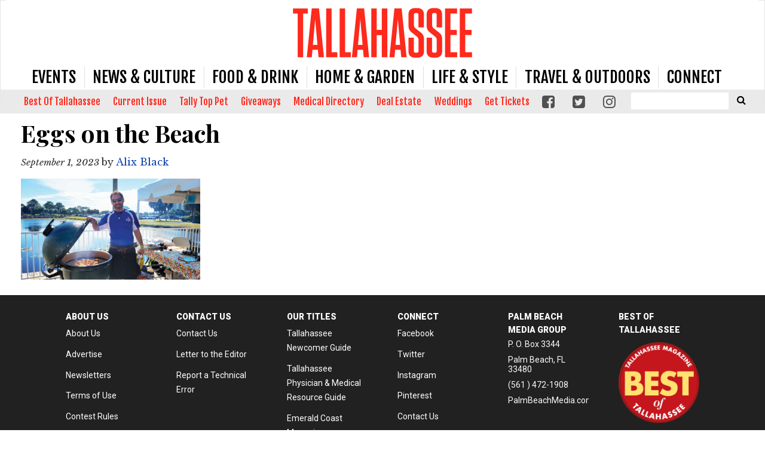

--- FILE ---
content_type: text/html; charset=UTF-8
request_url: https://www.tallahasseemagazine.com/emerald-coast-events-fall-2023/things-4/
body_size: 19986
content:
<!doctype html>

<!--[if lt IE 7]><html lang="en-US" class="no-js lt-ie9 lt-ie8 lt-ie7"><![endif]-->
<!--[if (IE 7)&!(IEMobile)]><html lang="en-US" class="no-js lt-ie9 lt-ie8"><![endif]-->
<!--[if (IE 8)&!(IEMobile)]><html lang="en-US" class="no-js lt-ie9"><![endif]-->
<!--[if gt IE 8]><!--> <html lang="en-US" class="no-js"><!--<![endif]-->

	<head>
		<meta charset="utf-8">

				<meta http-equiv="X-UA-Compatible" content="IE=edge">

		<title>Eggs on the Beach - Tallahassee Magazine</title>

				<meta name="HandheldFriendly" content="True">
		<meta name="MobileOptimized" content="320">
		<meta name="viewport" content="width=device-width, initial-scale=1"/>

				<link rel="icon" href="https://wpcdn.us-east-1.vip.tn-cloud.net/www.tallahasseemagazine.com/content/uploads/2017/10/tm_favicon.png">
		<link rel="apple-touch-icon" href="https://wpcdn.us-east-1.vip.tn-cloud.net/www.tallahasseemagazine.com/content/uploads/2020/03/Tallahassee-Magazine-Icon.png">
		<!--[if IE]>
			<link rel="shortcut icon" href="https://wpcdn.us-east-1.vip.tn-cloud.net/www.tallahasseemagazine.com/content/uploads/2017/10/tm_favicon.png/favicon.ico">
		<![endif]-->

		<meta name="msapplication-TileColor" content="#f01d4f">
		<meta name="msapplication-TileImage" content="https://wpcdn.us-east-1.vip.tn-cloud.net/www.tallahasseemagazine.com/content/themes/gtxcel/library/images/win8-tile-icon.png">
		<meta name="theme-color" content="#121212">

		<link href="//maxcdn.bootstrapcdn.com/font-awesome/4.7.0/css/font-awesome.min.css" rel="stylesheet"> <!-- Font Awesome Glyphicons -->
		<link rel="pingback" href="https://www.tallahasseemagazine.com/xmlrpc.php">

		
	<script type="text/javascript">
		if(typeof ad_slots_refresh =='undefined'){
			var ad_slots_refresh = new Array();
		}
		if(typeof gtx_ads_conf =='undefined'){
			var gtx_ads_conf = {};
			gtx_ads_conf.targetMap = {};
			gtx_ads_conf.ads = [];
			gtx_ads_conf.lazy = [];
			gtx_ads_conf.templates = {};
		}
		if(typeof googletag =='undefined'){
			var googletag = googletag || {};
			googletag.cmd = googletag.cmd || [];
		}
		gtx_ads_conf.fulltarget = "attachment attachment-template-default single single-attachment postid-87635 attachmentid-87635 attachment-jpeg postname-things-4 wpb-js-composer js-comp-ver-6.10.0 vc_responsive";
		gtx_ads_conf.targetMap.url = "/emerald-coast-events-fall-2023/things-4/";
		gtx_ads_conf.targetMap.post = "87635";
		gtx_ads_conf.targetMap.category = ["uncategorized"];
		gtx_ads_conf.templates = {
			parallax: 'https://wpcdn.us-east-1.vip.tn-cloud.net/www.tallahasseemagazine.com/content/plugins/gtx-ad-manager/templates/parallax.js',
			reveal: 'https://wpcdn.us-east-1.vip.tn-cloud.net/www.tallahasseemagazine.com/content/plugins/gtx-ad-manager/templates/reveal.js',
            roller: 'https://wpcdn.us-east-1.vip.tn-cloud.net/www.tallahasseemagazine.com/content/plugins/gtx-ad-manager/templates/roller.js'
		};
	</script>
	<meta name='robots' content='index, follow, max-image-preview:large, max-snippet:-1, max-video-preview:-1' />
<script>
		window.dataLayer = [{"townnews.product.software":"RAYOS","townnews.product.version":"1.21.2","rayos.customer.ua":"UA-28889263-28","rayos.customer.ga4":"G-K3QKV1TVR3","rayos.post.id":87635,"rayos.post.type":"attachment","rayos.post.title":"Eggs on the Beach","rayos.post.author_name":["Alix Black"],"rayos.gallery.included":"No","rayos.video.included":"No","rayos.elections.widget_included":"No"}];
	</script><!-- Google Tag Manager -->
		<script>(function(w,d,s,l,i){w[l]=w[l]||[];w[l].push({'gtm.start':
		new Date().getTime(),event:'gtm.js'});var f=d.getElementsByTagName(s)[0],
		j=d.createElement(s),dl=l!='dataLayer'?'&l='+l:'';j.async=true;j.src=
		'https://www.googletagmanager.com/gtm.js?id='+i+dl;f.parentNode.insertBefore(j,f);
		})(window,document,'script','dataLayer','GTM-PDQV3N');</script>
		<!-- End Google Tag Manager -->
		
<!-- Google Tag Manager for WordPress by DuracellTomi -->
<script data-cfasync="false" type="text/javascript">//<![CDATA[
	var gtm4wp_datalayer_name = "dataLayer";
	var dataLayer = dataLayer || [];//]]>	
</script>
<!-- End Google Tag Manager for WordPress by DuracellTomi -->
	<!-- This site is optimized with the Yoast SEO plugin v21.4 - https://yoast.com/wordpress/plugins/seo/ -->
	<link rel="canonical" href="https://www.tallahasseemagazine.com/emerald-coast-events-fall-2023/things-4/" />
	<meta property="og:locale" content="en_US" />
	<meta property="og:type" content="article" />
	<meta property="og:title" content="Eggs on the Beach - Tallahassee Magazine" />
	<meta property="og:description" content="Photo courtesy of Eggs on the Beach" />
	<meta property="og:url" content="https://www.tallahasseemagazine.com/emerald-coast-events-fall-2023/things-4/" />
	<meta property="og:site_name" content="Tallahassee Magazine" />
	<meta property="article:publisher" content="https://www.facebook.com/tallahasseemag/" />
	<meta property="article:modified_time" content="2023-09-01T21:16:33+00:00" />
	<meta property="og:image" content="https://www.tallahasseemagazine.com/emerald-coast-events-fall-2023/things-4" />
	<meta property="og:image:width" content="800" />
	<meta property="og:image:height" content="450" />
	<meta property="og:image:type" content="image/jpeg" />
	<meta name="twitter:card" content="summary_large_image" />
	<meta name="twitter:site" content="@tallahasseemag" />
	<script type="application/ld+json" class="yoast-schema-graph">{"@context":"https://schema.org","@graph":[{"@type":"WebPage","@id":"https://www.tallahasseemagazine.com/emerald-coast-events-fall-2023/things-4/","url":"https://www.tallahasseemagazine.com/emerald-coast-events-fall-2023/things-4/","name":"Eggs on the Beach - Tallahassee Magazine","isPartOf":{"@id":"https://www.tallahasseemagazine.com/#website"},"primaryImageOfPage":{"@id":"https://www.tallahasseemagazine.com/emerald-coast-events-fall-2023/things-4/#primaryimage"},"image":{"@id":"https://www.tallahasseemagazine.com/emerald-coast-events-fall-2023/things-4/#primaryimage"},"thumbnailUrl":"https://wpcdn.us-east-1.vip.tn-cloud.net/www.tallahasseemagazine.com/content/uploads/2023/08/f/f/things-4.jpg","datePublished":"2023-09-01T21:16:10+00:00","dateModified":"2023-09-01T21:16:33+00:00","breadcrumb":{"@id":"https://www.tallahasseemagazine.com/emerald-coast-events-fall-2023/things-4/#breadcrumb"},"inLanguage":"en-US","potentialAction":[{"@type":"ReadAction","target":["https://www.tallahasseemagazine.com/emerald-coast-events-fall-2023/things-4/"]}]},{"@type":"ImageObject","inLanguage":"en-US","@id":"https://www.tallahasseemagazine.com/emerald-coast-events-fall-2023/things-4/#primaryimage","url":"https://wpcdn.us-east-1.vip.tn-cloud.net/www.tallahasseemagazine.com/content/uploads/2023/08/f/f/things-4.jpg","contentUrl":"https://wpcdn.us-east-1.vip.tn-cloud.net/www.tallahasseemagazine.com/content/uploads/2023/08/f/f/things-4.jpg","width":800,"height":450,"caption":"Photo courtesy of Eggs on the Beach"},{"@type":"BreadcrumbList","@id":"https://www.tallahasseemagazine.com/emerald-coast-events-fall-2023/things-4/#breadcrumb","itemListElement":[{"@type":"ListItem","position":1,"name":"Visit Northwest Florida Beaches 2023","item":"https://www.tallahasseemagazine.com/emerald-coast-events-fall-2023/"},{"@type":"ListItem","position":2,"name":"Eggs on the Beach"}]},{"@type":"WebSite","@id":"https://www.tallahasseemagazine.com/#website","url":"https://www.tallahasseemagazine.com/","name":"Tallahassee Magazine","description":"Event, Food and Culture coverage of the Tallahassee area.","publisher":{"@id":"https://www.tallahasseemagazine.com/#organization"},"potentialAction":[{"@type":"SearchAction","target":{"@type":"EntryPoint","urlTemplate":"https://www.tallahasseemagazine.com/?s={search_term_string}"},"query-input":"required name=search_term_string"}],"inLanguage":"en-US"},{"@type":"Organization","@id":"https://www.tallahasseemagazine.com/#organization","name":"Tallahassee Magazine","url":"https://www.tallahasseemagazine.com/","logo":{"@type":"ImageObject","inLanguage":"en-US","@id":"https://www.tallahasseemagazine.com/#/schema/logo/image/","url":"https://www.tallahasseemagazine.com/content/uploads/2018/07/Tallahassee-nomag-red.png","contentUrl":"https://www.tallahasseemagazine.com/content/uploads/2018/07/Tallahassee-nomag-red.png","width":1200,"height":334,"caption":"Tallahassee Magazine"},"image":{"@id":"https://www.tallahasseemagazine.com/#/schema/logo/image/"},"sameAs":["https://www.facebook.com/tallahasseemag/","https://twitter.com/tallahasseemag"]}]}</script>
	<!-- / Yoast SEO plugin. -->


<link rel='dns-prefetch' href='//wpcdn.us-east-1.vip.tn-cloud.net' />
<link rel='dns-prefetch' href='//cdn.broadstreetads.com' />
<link rel='dns-prefetch' href='//maps.googleapis.com' />
<link rel='dns-prefetch' href='//www.google.com' />
<link rel='dns-prefetch' href='//fonts.googleapis.com' />
<link rel="alternate" type="application/rss+xml" title="Tallahassee Magazine &raquo; Feed" href="https://www.tallahasseemagazine.com/feed/" />
<link rel="alternate" type="application/rss+xml" title="Tallahassee Magazine &raquo; Comments Feed" href="https://www.tallahasseemagazine.com/comments/feed/" />
<link rel="alternate" type="application/rss+xml" title="Tallahassee Magazine &raquo; Eggs on the Beach Comments Feed" href="https://www.tallahasseemagazine.com/emerald-coast-events-fall-2023/things-4/feed/" />
<script type="text/javascript">
/* <![CDATA[ */
window._wpemojiSettings = {"baseUrl":"https:\/\/s.w.org\/images\/core\/emoji\/14.0.0\/72x72\/","ext":".png","svgUrl":"https:\/\/s.w.org\/images\/core\/emoji\/14.0.0\/svg\/","svgExt":".svg","source":{"concatemoji":"https:\/\/www.tallahasseemagazine.com\/wp-includes\/js\/wp-emoji-release.min.js"}};
/*! This file is auto-generated */
!function(i,n){var o,s,e;function c(e){try{var t={supportTests:e,timestamp:(new Date).valueOf()};sessionStorage.setItem(o,JSON.stringify(t))}catch(e){}}function p(e,t,n){e.clearRect(0,0,e.canvas.width,e.canvas.height),e.fillText(t,0,0);var t=new Uint32Array(e.getImageData(0,0,e.canvas.width,e.canvas.height).data),r=(e.clearRect(0,0,e.canvas.width,e.canvas.height),e.fillText(n,0,0),new Uint32Array(e.getImageData(0,0,e.canvas.width,e.canvas.height).data));return t.every(function(e,t){return e===r[t]})}function u(e,t,n){switch(t){case"flag":return n(e,"\ud83c\udff3\ufe0f\u200d\u26a7\ufe0f","\ud83c\udff3\ufe0f\u200b\u26a7\ufe0f")?!1:!n(e,"\ud83c\uddfa\ud83c\uddf3","\ud83c\uddfa\u200b\ud83c\uddf3")&&!n(e,"\ud83c\udff4\udb40\udc67\udb40\udc62\udb40\udc65\udb40\udc6e\udb40\udc67\udb40\udc7f","\ud83c\udff4\u200b\udb40\udc67\u200b\udb40\udc62\u200b\udb40\udc65\u200b\udb40\udc6e\u200b\udb40\udc67\u200b\udb40\udc7f");case"emoji":return!n(e,"\ud83e\udef1\ud83c\udffb\u200d\ud83e\udef2\ud83c\udfff","\ud83e\udef1\ud83c\udffb\u200b\ud83e\udef2\ud83c\udfff")}return!1}function f(e,t,n){var r="undefined"!=typeof WorkerGlobalScope&&self instanceof WorkerGlobalScope?new OffscreenCanvas(300,150):i.createElement("canvas"),a=r.getContext("2d",{willReadFrequently:!0}),o=(a.textBaseline="top",a.font="600 32px Arial",{});return e.forEach(function(e){o[e]=t(a,e,n)}),o}function t(e){var t=i.createElement("script");t.src=e,t.defer=!0,i.head.appendChild(t)}"undefined"!=typeof Promise&&(o="wpEmojiSettingsSupports",s=["flag","emoji"],n.supports={everything:!0,everythingExceptFlag:!0},e=new Promise(function(e){i.addEventListener("DOMContentLoaded",e,{once:!0})}),new Promise(function(t){var n=function(){try{var e=JSON.parse(sessionStorage.getItem(o));if("object"==typeof e&&"number"==typeof e.timestamp&&(new Date).valueOf()<e.timestamp+604800&&"object"==typeof e.supportTests)return e.supportTests}catch(e){}return null}();if(!n){if("undefined"!=typeof Worker&&"undefined"!=typeof OffscreenCanvas&&"undefined"!=typeof URL&&URL.createObjectURL&&"undefined"!=typeof Blob)try{var e="postMessage("+f.toString()+"("+[JSON.stringify(s),u.toString(),p.toString()].join(",")+"));",r=new Blob([e],{type:"text/javascript"}),a=new Worker(URL.createObjectURL(r),{name:"wpTestEmojiSupports"});return void(a.onmessage=function(e){c(n=e.data),a.terminate(),t(n)})}catch(e){}c(n=f(s,u,p))}t(n)}).then(function(e){for(var t in e)n.supports[t]=e[t],n.supports.everything=n.supports.everything&&n.supports[t],"flag"!==t&&(n.supports.everythingExceptFlag=n.supports.everythingExceptFlag&&n.supports[t]);n.supports.everythingExceptFlag=n.supports.everythingExceptFlag&&!n.supports.flag,n.DOMReady=!1,n.readyCallback=function(){n.DOMReady=!0}}).then(function(){return e}).then(function(){var e;n.supports.everything||(n.readyCallback(),(e=n.source||{}).concatemoji?t(e.concatemoji):e.wpemoji&&e.twemoji&&(t(e.twemoji),t(e.wpemoji)))}))}((window,document),window._wpemojiSettings);
/* ]]> */
</script>
<link rel='stylesheet' id='bootstrap-css-css' href='https://wpcdn.us-east-1.vip.tn-cloud.net/www.tallahasseemagazine.com/content/themes/gtxcel/library/css/bootstrap/bootstrap.css' type='text/css' media='all' />
<link rel='stylesheet' id='bones-stylesheet-css' href='https://wpcdn.us-east-1.vip.tn-cloud.net/www.tallahasseemagazine.com/content/themes/gtxcel/library/css/style.css?ver=1765321969' type='text/css' media='all' />
<!--[if lt IE 9]>
<link rel='stylesheet' id='bones-ie-only-css' href='https://wpcdn.us-east-1.vip.tn-cloud.net/www.tallahasseemagazine.com/content/themes/gtxcel/library/css/ie.css' type='text/css' media='all' />
<![endif]-->
<link rel='stylesheet' id='list-grid-css' href='https://wpcdn.us-east-1.vip.tn-cloud.net/www.tallahasseemagazine.com/content/themes/gtxcel/library/css/grid.css?ver=1.11.0' type='text/css' media='all' />
<style id='wp-emoji-styles-inline-css' type='text/css'>

	img.wp-smiley, img.emoji {
		display: inline !important;
		border: none !important;
		box-shadow: none !important;
		height: 1em !important;
		width: 1em !important;
		margin: 0 0.07em !important;
		vertical-align: -0.1em !important;
		background: none !important;
		padding: 0 !important;
	}
</style>
<link rel='stylesheet' id='wp-block-library-css' href='https://www.tallahasseemagazine.com/wp-includes/css/dist/block-library/style.min.css' type='text/css' media='all' />
<style id='classic-theme-styles-inline-css' type='text/css'>
/*! This file is auto-generated */
.wp-block-button__link{color:#fff;background-color:#32373c;border-radius:9999px;box-shadow:none;text-decoration:none;padding:calc(.667em + 2px) calc(1.333em + 2px);font-size:1.125em}.wp-block-file__button{background:#32373c;color:#fff;text-decoration:none}
</style>
<style id='global-styles-inline-css' type='text/css'>
body{--wp--preset--color--black: #000000;--wp--preset--color--cyan-bluish-gray: #abb8c3;--wp--preset--color--white: #ffffff;--wp--preset--color--pale-pink: #f78da7;--wp--preset--color--vivid-red: #cf2e2e;--wp--preset--color--luminous-vivid-orange: #ff6900;--wp--preset--color--luminous-vivid-amber: #fcb900;--wp--preset--color--light-green-cyan: #7bdcb5;--wp--preset--color--vivid-green-cyan: #00d084;--wp--preset--color--pale-cyan-blue: #8ed1fc;--wp--preset--color--vivid-cyan-blue: #0693e3;--wp--preset--color--vivid-purple: #9b51e0;--wp--preset--gradient--vivid-cyan-blue-to-vivid-purple: linear-gradient(135deg,rgba(6,147,227,1) 0%,rgb(155,81,224) 100%);--wp--preset--gradient--light-green-cyan-to-vivid-green-cyan: linear-gradient(135deg,rgb(122,220,180) 0%,rgb(0,208,130) 100%);--wp--preset--gradient--luminous-vivid-amber-to-luminous-vivid-orange: linear-gradient(135deg,rgba(252,185,0,1) 0%,rgba(255,105,0,1) 100%);--wp--preset--gradient--luminous-vivid-orange-to-vivid-red: linear-gradient(135deg,rgba(255,105,0,1) 0%,rgb(207,46,46) 100%);--wp--preset--gradient--very-light-gray-to-cyan-bluish-gray: linear-gradient(135deg,rgb(238,238,238) 0%,rgb(169,184,195) 100%);--wp--preset--gradient--cool-to-warm-spectrum: linear-gradient(135deg,rgb(74,234,220) 0%,rgb(151,120,209) 20%,rgb(207,42,186) 40%,rgb(238,44,130) 60%,rgb(251,105,98) 80%,rgb(254,248,76) 100%);--wp--preset--gradient--blush-light-purple: linear-gradient(135deg,rgb(255,206,236) 0%,rgb(152,150,240) 100%);--wp--preset--gradient--blush-bordeaux: linear-gradient(135deg,rgb(254,205,165) 0%,rgb(254,45,45) 50%,rgb(107,0,62) 100%);--wp--preset--gradient--luminous-dusk: linear-gradient(135deg,rgb(255,203,112) 0%,rgb(199,81,192) 50%,rgb(65,88,208) 100%);--wp--preset--gradient--pale-ocean: linear-gradient(135deg,rgb(255,245,203) 0%,rgb(182,227,212) 50%,rgb(51,167,181) 100%);--wp--preset--gradient--electric-grass: linear-gradient(135deg,rgb(202,248,128) 0%,rgb(113,206,126) 100%);--wp--preset--gradient--midnight: linear-gradient(135deg,rgb(2,3,129) 0%,rgb(40,116,252) 100%);--wp--preset--font-size--small: 13px;--wp--preset--font-size--medium: 20px;--wp--preset--font-size--large: 36px;--wp--preset--font-size--x-large: 42px;--wp--preset--spacing--20: 0.44rem;--wp--preset--spacing--30: 0.67rem;--wp--preset--spacing--40: 1rem;--wp--preset--spacing--50: 1.5rem;--wp--preset--spacing--60: 2.25rem;--wp--preset--spacing--70: 3.38rem;--wp--preset--spacing--80: 5.06rem;--wp--preset--shadow--natural: 6px 6px 9px rgba(0, 0, 0, 0.2);--wp--preset--shadow--deep: 12px 12px 50px rgba(0, 0, 0, 0.4);--wp--preset--shadow--sharp: 6px 6px 0px rgba(0, 0, 0, 0.2);--wp--preset--shadow--outlined: 6px 6px 0px -3px rgba(255, 255, 255, 1), 6px 6px rgba(0, 0, 0, 1);--wp--preset--shadow--crisp: 6px 6px 0px rgba(0, 0, 0, 1);}:where(.is-layout-flex){gap: 0.5em;}:where(.is-layout-grid){gap: 0.5em;}body .is-layout-flow > .alignleft{float: left;margin-inline-start: 0;margin-inline-end: 2em;}body .is-layout-flow > .alignright{float: right;margin-inline-start: 2em;margin-inline-end: 0;}body .is-layout-flow > .aligncenter{margin-left: auto !important;margin-right: auto !important;}body .is-layout-constrained > .alignleft{float: left;margin-inline-start: 0;margin-inline-end: 2em;}body .is-layout-constrained > .alignright{float: right;margin-inline-start: 2em;margin-inline-end: 0;}body .is-layout-constrained > .aligncenter{margin-left: auto !important;margin-right: auto !important;}body .is-layout-constrained > :where(:not(.alignleft):not(.alignright):not(.alignfull)){max-width: var(--wp--style--global--content-size);margin-left: auto !important;margin-right: auto !important;}body .is-layout-constrained > .alignwide{max-width: var(--wp--style--global--wide-size);}body .is-layout-flex{display: flex;}body .is-layout-flex{flex-wrap: wrap;align-items: center;}body .is-layout-flex > *{margin: 0;}body .is-layout-grid{display: grid;}body .is-layout-grid > *{margin: 0;}:where(.wp-block-columns.is-layout-flex){gap: 2em;}:where(.wp-block-columns.is-layout-grid){gap: 2em;}:where(.wp-block-post-template.is-layout-flex){gap: 1.25em;}:where(.wp-block-post-template.is-layout-grid){gap: 1.25em;}.has-black-color{color: var(--wp--preset--color--black) !important;}.has-cyan-bluish-gray-color{color: var(--wp--preset--color--cyan-bluish-gray) !important;}.has-white-color{color: var(--wp--preset--color--white) !important;}.has-pale-pink-color{color: var(--wp--preset--color--pale-pink) !important;}.has-vivid-red-color{color: var(--wp--preset--color--vivid-red) !important;}.has-luminous-vivid-orange-color{color: var(--wp--preset--color--luminous-vivid-orange) !important;}.has-luminous-vivid-amber-color{color: var(--wp--preset--color--luminous-vivid-amber) !important;}.has-light-green-cyan-color{color: var(--wp--preset--color--light-green-cyan) !important;}.has-vivid-green-cyan-color{color: var(--wp--preset--color--vivid-green-cyan) !important;}.has-pale-cyan-blue-color{color: var(--wp--preset--color--pale-cyan-blue) !important;}.has-vivid-cyan-blue-color{color: var(--wp--preset--color--vivid-cyan-blue) !important;}.has-vivid-purple-color{color: var(--wp--preset--color--vivid-purple) !important;}.has-black-background-color{background-color: var(--wp--preset--color--black) !important;}.has-cyan-bluish-gray-background-color{background-color: var(--wp--preset--color--cyan-bluish-gray) !important;}.has-white-background-color{background-color: var(--wp--preset--color--white) !important;}.has-pale-pink-background-color{background-color: var(--wp--preset--color--pale-pink) !important;}.has-vivid-red-background-color{background-color: var(--wp--preset--color--vivid-red) !important;}.has-luminous-vivid-orange-background-color{background-color: var(--wp--preset--color--luminous-vivid-orange) !important;}.has-luminous-vivid-amber-background-color{background-color: var(--wp--preset--color--luminous-vivid-amber) !important;}.has-light-green-cyan-background-color{background-color: var(--wp--preset--color--light-green-cyan) !important;}.has-vivid-green-cyan-background-color{background-color: var(--wp--preset--color--vivid-green-cyan) !important;}.has-pale-cyan-blue-background-color{background-color: var(--wp--preset--color--pale-cyan-blue) !important;}.has-vivid-cyan-blue-background-color{background-color: var(--wp--preset--color--vivid-cyan-blue) !important;}.has-vivid-purple-background-color{background-color: var(--wp--preset--color--vivid-purple) !important;}.has-black-border-color{border-color: var(--wp--preset--color--black) !important;}.has-cyan-bluish-gray-border-color{border-color: var(--wp--preset--color--cyan-bluish-gray) !important;}.has-white-border-color{border-color: var(--wp--preset--color--white) !important;}.has-pale-pink-border-color{border-color: var(--wp--preset--color--pale-pink) !important;}.has-vivid-red-border-color{border-color: var(--wp--preset--color--vivid-red) !important;}.has-luminous-vivid-orange-border-color{border-color: var(--wp--preset--color--luminous-vivid-orange) !important;}.has-luminous-vivid-amber-border-color{border-color: var(--wp--preset--color--luminous-vivid-amber) !important;}.has-light-green-cyan-border-color{border-color: var(--wp--preset--color--light-green-cyan) !important;}.has-vivid-green-cyan-border-color{border-color: var(--wp--preset--color--vivid-green-cyan) !important;}.has-pale-cyan-blue-border-color{border-color: var(--wp--preset--color--pale-cyan-blue) !important;}.has-vivid-cyan-blue-border-color{border-color: var(--wp--preset--color--vivid-cyan-blue) !important;}.has-vivid-purple-border-color{border-color: var(--wp--preset--color--vivid-purple) !important;}.has-vivid-cyan-blue-to-vivid-purple-gradient-background{background: var(--wp--preset--gradient--vivid-cyan-blue-to-vivid-purple) !important;}.has-light-green-cyan-to-vivid-green-cyan-gradient-background{background: var(--wp--preset--gradient--light-green-cyan-to-vivid-green-cyan) !important;}.has-luminous-vivid-amber-to-luminous-vivid-orange-gradient-background{background: var(--wp--preset--gradient--luminous-vivid-amber-to-luminous-vivid-orange) !important;}.has-luminous-vivid-orange-to-vivid-red-gradient-background{background: var(--wp--preset--gradient--luminous-vivid-orange-to-vivid-red) !important;}.has-very-light-gray-to-cyan-bluish-gray-gradient-background{background: var(--wp--preset--gradient--very-light-gray-to-cyan-bluish-gray) !important;}.has-cool-to-warm-spectrum-gradient-background{background: var(--wp--preset--gradient--cool-to-warm-spectrum) !important;}.has-blush-light-purple-gradient-background{background: var(--wp--preset--gradient--blush-light-purple) !important;}.has-blush-bordeaux-gradient-background{background: var(--wp--preset--gradient--blush-bordeaux) !important;}.has-luminous-dusk-gradient-background{background: var(--wp--preset--gradient--luminous-dusk) !important;}.has-pale-ocean-gradient-background{background: var(--wp--preset--gradient--pale-ocean) !important;}.has-electric-grass-gradient-background{background: var(--wp--preset--gradient--electric-grass) !important;}.has-midnight-gradient-background{background: var(--wp--preset--gradient--midnight) !important;}.has-small-font-size{font-size: var(--wp--preset--font-size--small) !important;}.has-medium-font-size{font-size: var(--wp--preset--font-size--medium) !important;}.has-large-font-size{font-size: var(--wp--preset--font-size--large) !important;}.has-x-large-font-size{font-size: var(--wp--preset--font-size--x-large) !important;}
.wp-block-navigation a:where(:not(.wp-element-button)){color: inherit;}
:where(.wp-block-post-template.is-layout-flex){gap: 1.25em;}:where(.wp-block-post-template.is-layout-grid){gap: 1.25em;}
:where(.wp-block-columns.is-layout-flex){gap: 2em;}:where(.wp-block-columns.is-layout-grid){gap: 2em;}
.wp-block-pullquote{font-size: 1.5em;line-height: 1.6;}
</style>
<link rel='stylesheet' id='gt-posts-slider-style-css' href='https://wpcdn.us-east-1.vip.tn-cloud.net/www.tallahasseemagazine.com/content/mu-plugins/gtxcel-plugin/vc_posts_slider/posts-slider.css?ver=1570550597' type='text/css' media='all' />
<link rel='stylesheet' id='flexslider-css' href='https://wpcdn.us-east-1.vip.tn-cloud.net/www.tallahasseemagazine.com/content/mu-plugins/js_composer/assets/lib/flexslider/flexslider.min.css?ver=6.10.0' type='text/css' media='all' />
<link rel='stylesheet' id='gt-flexslider-style-css' href='https://wpcdn.us-east-1.vip.tn-cloud.net/www.tallahasseemagazine.com/content/mu-plugins/gtxcel-plugin/vc_gallery/gt-flexslider.css?ver=1648237149' type='text/css' media='all' />
<link rel='stylesheet' id='prettyphoto-css' href='https://wpcdn.us-east-1.vip.tn-cloud.net/www.tallahasseemagazine.com/content/mu-plugins/js_composer/assets/lib/prettyphoto/css/prettyPhoto.min.css?ver=6.10.0' type='text/css' media='all' />
<link rel='stylesheet' id='rayos_alm_list_templates_style-css' href='https://wpcdn.us-east-1.vip.tn-cloud.net/www.tallahasseemagazine.com/content/mu-plugins/gtxcel-plugin/functionalities//css/rayos_alm_list_templates.css?ver=1667523778' type='text/css' media='all' />
<link rel='stylesheet' id='googlefonts-css' href='https://fonts.googleapis.com/css?family=Libre+Baskerville:400,400italic,700|Oswald:400|Playfair+Display:400,400italic,700,700italic,900,900italic|Roboto:100,300,400,500,700,900&subset=latin' type='text/css' media='all' />
<link rel='stylesheet' id='geobase-style-css' href='https://wpcdn.us-east-1.vip.tn-cloud.net/www.tallahasseemagazine.com/content/plugins/geobase/geobase.css?ver=1679517292' type='text/css' media='all' />
<style id='geobase-style-inline-css' type='text/css'>

	article.geobase-post .geobase-content-wrapper {
		width: 100%;
		float: none;
	}
	article.geobase-post .thumb-wrap {
		width: 30%;
		float: Right;
		margin-left: 2%;	}
	
</style>
<link rel='stylesheet' id='geobase-prettyphoto-style-css' href='https://wpcdn.us-east-1.vip.tn-cloud.net/www.tallahasseemagazine.com/content/plugins/geobase/prettyphoto/css/prettyPhoto.css' type='text/css' media='all' />
<link rel='stylesheet' id='geobasemap-style-css' href='https://wpcdn.us-east-1.vip.tn-cloud.net/www.tallahasseemagazine.com/content/plugins/geobase/vc_geobasemap/vc_geobasemap.css?ver=1570550597' type='text/css' media='all' />
<link rel='stylesheet' id='directory-select2-css' href='https://wpcdn.us-east-1.vip.tn-cloud.net/www.tallahasseemagazine.com/content/plugins/geobase/vc_directory_filter/assets/select2/css/select2.css?ver=3.5.2' type='text/css' media='all' />
<link rel='stylesheet' id='custom-template-style-css' href='https://wpcdn.us-east-1.vip.tn-cloud.net/www.tallahasseemagazine.com/content/plugins/gt-custom-templates/custom-templates.css' type='text/css' media='all' />
<link rel='stylesheet' id='ad-manager-style-css' href='https://wpcdn.us-east-1.vip.tn-cloud.net/www.tallahasseemagazine.com/content/plugins/gtx-ad-manager/ad-manager.css?ver=1728932431' type='text/css' media='all' />
<link rel='stylesheet' id='bylines-style-css' href='https://wpcdn.us-east-1.vip.tn-cloud.net/www.tallahasseemagazine.com/content/plugins/gtx-author-bios/css/bylines.css?ver=1570550597' type='text/css' media='all' />
<link rel='stylesheet' id='gtxcelfimagescss-css' href='https://wpcdn.us-east-1.vip.tn-cloud.net/www.tallahasseemagazine.com/content/plugins/gtx-fimages/css/all.css?ver=1570550597' type='text/css' media='all' />
<link rel='stylesheet' id='lightbox-style-css' href='https://wpcdn.us-east-1.vip.tn-cloud.net/www.tallahasseemagazine.com/content/plugins/gtx-gallery/css/gtx-lightbox.css?ver=2018.3.20' type='text/css' media='all' />
<link rel='stylesheet' id='gtx-issues-style-css' href='https://wpcdn.us-east-1.vip.tn-cloud.net/www.tallahasseemagazine.com/content/plugins/gtx-issue-management/assets/gtx-issues.css?ver=2019.02.28' type='text/css' media='all' />
<link rel='stylesheet' id='gtx-oembed-style-css' href='https://wpcdn.us-east-1.vip.tn-cloud.net/www.tallahasseemagazine.com/content/plugins/gtx-oembed-extension/gtx-oembed.css?ver=1570550597' type='text/css' media='all' />
<link rel='stylesheet' id='author-bios-style-css' href='https://wpcdn.us-east-1.vip.tn-cloud.net/www.tallahasseemagazine.com/content/plugins/gtx-author-bios/css/author-bios.css' type='text/css' media='all' />
<link rel='stylesheet' id='parent-style-css' href='https://wpcdn.us-east-1.vip.tn-cloud.net/www.tallahasseemagazine.com/content/themes/gtxcel/style.css?ver=1664375579' type='text/css' media='all' />
<link rel='stylesheet' id='child-style-css' href='https://wpcdn.us-east-1.vip.tn-cloud.net/www.tallahasseemagazine.com/content/themes/tallahasseemagazine/style.css' type='text/css' media='all' />
<link rel='stylesheet' id='gtx-tallahasseemagazine-css' href='https://www.tallahasseemagazine.com/style/f112746402cb6946d3736e3e36fda6a1/tallahasseemagazine/' type='text/css' media='all' />
<link rel='stylesheet' id='gtx-ad-css-css' href='https://www.tallahasseemagazine.com/style/fa7304a9964f33db7b8967948f590ac1/ad-css/' type='text/css' media='all' />
<link rel='stylesheet' id='gtx-850-tix-widget-styling-css' href='https://www.tallahasseemagazine.com/style/fa7304a9964f33db7b8967948f590ac1/850-tix-widget-styling/' type='text/css' media='all' />
<link rel='stylesheet' id='gtx-custom_css_post-css' href='https://www.tallahasseemagazine.com/style/fa7304a9964f33db7b8967948f590ac1/custom_css_post/' type='text/css' media='all' />
<link rel='stylesheet' id='acf-repeater-style-css' href='https://wpcdn.us-east-1.vip.tn-cloud.net/www.tallahasseemagazine.com/content/themes/gtxcel/includes/acf_repeater_shortcode/acf_repeater_shortcode.css' type='text/css' media='all' />
<link rel='stylesheet' id='rayos-ssba-twitter-x-logo-css' href='https://wpcdn.us-east-1.vip.tn-cloud.net/www.tallahasseemagazine.com/content/themes/gtxcel/includes/ssba-twitter-update/x-logo-styles.css?ver=1702673046' type='text/css' media='all' />
<link rel='stylesheet' id='js_composer_custom_css-css' href='//wpcdn.us-east-1.vip.tn-cloud.net/www.tallahasseemagazine.com/content/uploads/js_composer/custom.css?ver=6.10.0' type='text/css' media='all' />
<link rel='stylesheet' id='dashicons-css' href='https://www.tallahasseemagazine.com/wp-includes/css/dashicons.min.css' type='text/css' media='all' />
<link rel='stylesheet' id='acf-global-css' href='https://wpcdn.us-east-1.vip.tn-cloud.net/www.tallahasseemagazine.com/content/mu-plugins/advanced-custom-fields-pro/assets/build/css/acf-global.css?ver=6.0.3' type='text/css' media='all' />
<link rel='stylesheet' id='acf-input-css' href='https://wpcdn.us-east-1.vip.tn-cloud.net/www.tallahasseemagazine.com/content/mu-plugins/advanced-custom-fields-pro/assets/build/css/acf-input.css?ver=6.0.3' type='text/css' media='all' />
<link rel='stylesheet' id='acf-pro-input-css' href='https://wpcdn.us-east-1.vip.tn-cloud.net/www.tallahasseemagazine.com/content/mu-plugins/advanced-custom-fields-pro/assets/build/css/pro/acf-pro-input.css?ver=6.0.3' type='text/css' media='all' />
<link rel='stylesheet' id='acf-datepicker-css' href='https://wpcdn.us-east-1.vip.tn-cloud.net/www.tallahasseemagazine.com/content/mu-plugins/advanced-custom-fields-pro/assets/inc/datepicker/jquery-ui.min.css?ver=1.11.4' type='text/css' media='all' />
<link rel='stylesheet' id='acf-timepicker-css' href='https://wpcdn.us-east-1.vip.tn-cloud.net/www.tallahasseemagazine.com/content/mu-plugins/advanced-custom-fields-pro/assets/inc/timepicker/jquery-ui-timepicker-addon.min.css?ver=1.6.1' type='text/css' media='all' />
<link rel='stylesheet' id='wp-color-picker-css' href='https://www.tallahasseemagazine.com/wp-admin/css/color-picker.min.css' type='text/css' media='all' />
<link rel='stylesheet' id='dgwt-jg-style-css' href='https://wpcdn.us-east-1.vip.tn-cloud.net/www.tallahasseemagazine.com/content/plugins/gtx-gallery/justified-gallery/assets/css/style.min.css?ver=1.2.2' type='text/css' media='all' />
<link rel='stylesheet' id='dgwt-jg-photoswipe-css' href='https://wpcdn.us-east-1.vip.tn-cloud.net/www.tallahasseemagazine.com/content/plugins/gtx-gallery/justified-gallery/includes/Lightbox/Photoswipe/assets/photoswipe.css?ver=1.2.2' type='text/css' media='all' />
<link rel='stylesheet' id='dgwt-jg-photoswipe-skin-css' href='https://wpcdn.us-east-1.vip.tn-cloud.net/www.tallahasseemagazine.com/content/plugins/gtx-gallery/justified-gallery/includes/Lightbox/Photoswipe/assets/default-skin/default-skin.css?ver=1.2.2' type='text/css' media='all' />
<script type="text/javascript" src="https://www.tallahasseemagazine.com/wp-includes/js/jquery/jquery.min.js?ver=3.7.1" id="jquery-core-js"></script>
<script type="text/javascript" src="https://www.tallahasseemagazine.com/wp-includes/js/jquery/jquery-migrate.min.js?ver=3.4.1" id="jquery-migrate-js"></script>
<script type="text/javascript" src="https://wpcdn.us-east-1.vip.tn-cloud.net/www.tallahasseemagazine.com/content/themes/gtxcel/library/js/libs/modernizr.custom.min.js?ver=2.5.3" id="bones-modernizr-js"></script>
<script type="text/javascript" src="https://wpcdn.us-east-1.vip.tn-cloud.net/www.tallahasseemagazine.com/content/themes/gtxcel/library/js/gtxcel.js?ver=0.1" id="gtxcel-global-js"></script>
<script type="text/javascript" src="https://wpcdn.us-east-1.vip.tn-cloud.net/www.tallahasseemagazine.com/content/themes/gtxcel/library/js/mobile-nav.js?ver=0.1" id="mobile-nav-js"></script>
<script async data-cfasync='false' type="text/javascript" src="//cdn.broadstreetads.com/init-2.min.js?v=1.51.8" id="broadstreet-init-js"></script>
<script type="text/javascript" src="https://wpcdn.us-east-1.vip.tn-cloud.net/www.tallahasseemagazine.com/content/plugins/geobase/prettyphoto/js/jquery.prettyPhoto.js" id="geobase-prettyphoto-script-js"></script>
<script type="text/javascript" src="https://wpcdn.us-east-1.vip.tn-cloud.net/www.tallahasseemagazine.com/content/plugins/geobase/vc_directory_filter/assets/select2/js/select2.min.js?ver=3.5.2" id="directory-select2-js"></script>
<script type="text/javascript" id="directory-filter-js-extra">
/* <![CDATA[ */
var ajaxurl = "https:\/\/www.tallahasseemagazine.com\/wp-admin\/admin-ajax.php";
/* ]]> */
</script>
<script type="text/javascript" src="https://wpcdn.us-east-1.vip.tn-cloud.net/www.tallahasseemagazine.com/content/plugins/geobase/vc_directory_filter/directory-filter.js?ver=1599147537" id="directory-filter-js"></script>
<script type="text/javascript" id="ad-manager-script-js-extra">
/* <![CDATA[ */
var gtx_ad_man = {"ajaxurl":"https:\/\/www.tallahasseemagazine.com\/wp-admin\/admin-ajax.php","lazy_loading_ads":"","dfp_base_path":"\/217146817\/tallahassee\/","dfp_path":"\/217146817\/tallahassee\/attachment\/things-4","show_lightbox_ads":null,"lightbox_ad_width":null,"lightbox_ad_height":null,"a9_enabled":"","aps_pubid":null};
/* ]]> */
</script>
<script type="text/javascript" src="https://wpcdn.us-east-1.vip.tn-cloud.net/www.tallahasseemagazine.com/content/plugins/gtx-ad-manager/ad-manager.js?ver=1728933956" id="ad-manager-script-js"></script>
<script type="text/javascript" id="lightbox-script-js-extra">
/* <![CDATA[ */
var lightboxSettings = {"show_ads":"1","ad_details":[{"min_width":"","max_width":"","dfp_ad_sizes":[{"dfp_ad_width":"300","dfp_ad_height":"250"}]}],"dfp_path":"\/217146817\/tallahassee\/attachment\/things-4","slot_name":"lightbox_ad","post_title":"Eggs on the Beach","post_type":"attachment","post_id":"87635","post_cats":"","author":"Alix Black"};
/* ]]> */
</script>
<script type="text/javascript" src="https://wpcdn.us-east-1.vip.tn-cloud.net/www.tallahasseemagazine.com/content/plugins/gtx-gallery/js/gtx-lightbox.js?ver=2018.3.20" id="lightbox-script-js"></script>
<script type="text/javascript" src="https://wpcdn.us-east-1.vip.tn-cloud.net/www.tallahasseemagazine.com/content/plugins/duracelltomi-google-tag-manager/js/gtm4wp-form-move-tracker.js?ver=1.8.1" id="gtm4wp-form-move-tracker-js"></script>
<script type="text/javascript" src="https://wpcdn.us-east-1.vip.tn-cloud.net/www.tallahasseemagazine.com/content/themes/gtxcel/includes/acf_repeater_shortcode/acf_repeater_shortcode.js" id="acf-repeater-script-js"></script>
<script type="text/javascript" src="https://www.tallahasseemagazine.com/wp-includes/js/jquery/ui/core.min.js?ver=1.13.2" id="jquery-ui-core-js"></script>
<script type="text/javascript" src="https://www.tallahasseemagazine.com/wp-includes/js/jquery/ui/mouse.min.js?ver=1.13.2" id="jquery-ui-mouse-js"></script>
<script type="text/javascript" src="https://www.tallahasseemagazine.com/wp-includes/js/jquery/ui/sortable.min.js?ver=1.13.2" id="jquery-ui-sortable-js"></script>
<script type="text/javascript" src="https://www.tallahasseemagazine.com/wp-includes/js/jquery/ui/resizable.min.js?ver=1.13.2" id="jquery-ui-resizable-js"></script>
<script type="text/javascript" src="https://wpcdn.us-east-1.vip.tn-cloud.net/www.tallahasseemagazine.com/content/mu-plugins/advanced-custom-fields-pro/assets/build/js/acf.min.js?ver=6.0.3" id="acf-js"></script>
<script type="text/javascript" src="https://wpcdn.us-east-1.vip.tn-cloud.net/www.tallahasseemagazine.com/content/mu-plugins/advanced-custom-fields-pro/assets/build/js/acf-input.min.js?ver=6.0.3" id="acf-input-js"></script>
<script type="text/javascript" src="https://wpcdn.us-east-1.vip.tn-cloud.net/www.tallahasseemagazine.com/content/mu-plugins/advanced-custom-fields-pro/assets/build/js/pro/acf-pro-input.min.js?ver=6.0.3" id="acf-pro-input-js"></script>
<script type="text/javascript" src="https://www.tallahasseemagazine.com/wp-includes/js/jquery/ui/datepicker.min.js?ver=1.13.2" id="jquery-ui-datepicker-js"></script>
<script type="text/javascript" id="jquery-ui-datepicker-js-after">
/* <![CDATA[ */
jQuery(function(jQuery){jQuery.datepicker.setDefaults({"closeText":"Close","currentText":"Today","monthNames":["January","February","March","April","May","June","July","August","September","October","November","December"],"monthNamesShort":["Jan","Feb","Mar","Apr","May","Jun","Jul","Aug","Sep","Oct","Nov","Dec"],"nextText":"Next","prevText":"Previous","dayNames":["Sunday","Monday","Tuesday","Wednesday","Thursday","Friday","Saturday"],"dayNamesShort":["Sun","Mon","Tue","Wed","Thu","Fri","Sat"],"dayNamesMin":["S","M","T","W","T","F","S"],"dateFormat":"MM d, yy","firstDay":0,"isRTL":false});});
/* ]]> */
</script>
<script type="text/javascript" src="https://wpcdn.us-east-1.vip.tn-cloud.net/www.tallahasseemagazine.com/content/mu-plugins/advanced-custom-fields-pro/assets/inc/timepicker/jquery-ui-timepicker-addon.min.js?ver=1.6.1" id="acf-timepicker-js"></script>
<script type="text/javascript" src="https://www.tallahasseemagazine.com/wp-includes/js/jquery/ui/draggable.min.js?ver=1.13.2" id="jquery-ui-draggable-js"></script>
<script type="text/javascript" src="https://www.tallahasseemagazine.com/wp-includes/js/jquery/ui/slider.min.js?ver=1.13.2" id="jquery-ui-slider-js"></script>
<script type="text/javascript" src="https://www.tallahasseemagazine.com/wp-includes/js/jquery/jquery.ui.touch-punch.js?ver=0.2.2" id="jquery-touch-punch-js"></script>
<script type="text/javascript" src="https://www.tallahasseemagazine.com/wp-admin/js/iris.min.js?ver=1.0.7" id="iris-js"></script>
<script type="text/javascript" src="https://www.tallahasseemagazine.com/wp-includes/js/dist/vendor/wp-polyfill-inert.min.js?ver=3.1.2" id="wp-polyfill-inert-js"></script>
<script type="text/javascript" src="https://www.tallahasseemagazine.com/wp-includes/js/dist/vendor/regenerator-runtime.min.js?ver=0.14.0" id="regenerator-runtime-js"></script>
<script type="text/javascript" src="https://www.tallahasseemagazine.com/wp-includes/js/dist/vendor/wp-polyfill.min.js?ver=3.15.0" id="wp-polyfill-js"></script>
<script type="text/javascript" src="https://www.tallahasseemagazine.com/wp-includes/js/dist/hooks.min.js?ver=c6aec9a8d4e5a5d543a1" id="wp-hooks-js"></script>
<script type="text/javascript" src="https://www.tallahasseemagazine.com/wp-includes/js/dist/i18n.min.js?ver=7701b0c3857f914212ef" id="wp-i18n-js"></script>
<script type="text/javascript" id="wp-i18n-js-after">
/* <![CDATA[ */
wp.i18n.setLocaleData( { 'text direction\u0004ltr': [ 'ltr' ] } );
/* ]]> */
</script>
<script type="text/javascript" src="https://www.tallahasseemagazine.com/wp-admin/js/color-picker.min.js" id="wp-color-picker-js"></script>
<script type="text/javascript" src="https://wpcdn.us-east-1.vip.tn-cloud.net/www.tallahasseemagazine.com/content/mu-plugins/advanced-custom-fields-pro/assets/inc/color-picker-alpha/wp-color-picker-alpha.js?ver=3.0.0" id="acf-color-picker-alpha-js"></script>
<script type="text/javascript" src="https://wpcdn.us-east-1.vip.tn-cloud.net/www.tallahasseemagazine.com/content/mu-plugins/acf-recaptcha/js/input.js" id="acf-input-recaptcha-js"></script>
<script type="text/javascript" src="https://www.google.com/recaptcha/api.js" id="recaptcha-api-js"></script>
<link rel="https://api.w.org/" href="https://www.tallahasseemagazine.com/wp-json/" /><link rel="alternate" type="application/json" href="https://www.tallahasseemagazine.com/wp-json/wp/v2/media/87635" /><link rel='shortlink' href='https://www.tallahasseemagazine.com/?p=87635' />
<link rel="alternate" type="application/json+oembed" href="https://www.tallahasseemagazine.com/wp-json/oembed/1.0/embed?url=https%3A%2F%2Fwww.tallahasseemagazine.com%2Femerald-coast-events-fall-2023%2Fthings-4%2F" />
<link rel="alternate" type="text/xml+oembed" href="https://www.tallahasseemagazine.com/wp-json/oembed/1.0/embed?url=https%3A%2F%2Fwww.tallahasseemagazine.com%2Femerald-coast-events-fall-2023%2Fthings-4%2F&#038;format=xml" />
<style type='text/css' media='screen'>
	p{ font-family:"Libre Baskerville", arial, sans-serif;}
	li{ font-family:"Oswald", arial, sans-serif;}
	blockquote{ font-family:"Playfair Display", arial, sans-serif;}
</style>
<!-- fonts delivered by Wordpress Google Fonts, a plugin by Adrian3.com -->
<!-- Google Tag Manager for WordPress by DuracellTomi -->
<script data-cfasync="false" type="text/javascript">//<![CDATA[
	dataLayer.push({"pagePostType":"attachment","pagePostType2":"single-attachment","pagePostAuthor":"Alix Black"});//]]>
</script>
<script data-cfasync="false">//<![CDATA[
(function(w,d,s,l,i){w[l]=w[l]||[];w[l].push({'gtm.start':
new Date().getTime(),event:'gtm.js'});var f=d.getElementsByTagName(s)[0],
j=d.createElement(s),dl=l!='dataLayer'?'&l='+l:'';j.async=true;j.src=
'//www.googletagmanager.com/gtm.'+'js?id='+i+dl;f.parentNode.insertBefore(j,f);
})(window,document,'script','dataLayer','GTM-WVPFPHJX');//]]>
</script>
<!-- End Google Tag Manager -->
<!-- End Google Tag Manager for WordPress by DuracellTomi -->	<script type="text/javascript">
		var user_logged_in = 0;
		var logout_url = 'https://www.tallahasseemagazine.com/wp-login.php?action=logout&amp;_wpnonce=aa9fb8385b';
	</script>
						<style type="text/css" media="screen">
			.loggedin {
				display: none;
			}
			.loggedout {
				display: block;
			}
			</style>
			<meta name="generator" content="Powered by WPBakery Page Builder - drag and drop page builder for WordPress."/>
<noscript><style> .wpb_animate_when_almost_visible { opacity: 1; }</style></noscript><link href="https://fonts.googleapis.com/css?family=Nunito+Sans:200,300,300i,400|Playfair+Display:400,400i,700,700i|Roboto:100,300,400,500,700,900|Roboto+Condensed:300,400,700|Roboto+Slab:300,400,700|Fjalla+One" rel="stylesheet">

<script type="text/javascript"> var infolinks_pid = 3373345; var infolinks_wsid = 0; </script> <script type="text/javascript" src="//resources.infolinks.com/js/infolinks_main.js"></script>	</head>

<body class="attachment attachment-template-default single single-attachment postid-87635 attachmentid-87635 attachment-jpeg postname-things-4 wpb-js-composer js-comp-ver-6.10.0 vc_responsive" itemscope itemtype="http://schema.org/WebPage">
	<script type='text/javascript' src='/shared-content/art/stats/common/tracker.js'></script>
	<script type='text/javascript'>
	<!--
	if (typeof(TNStats_Tracker) !== 'undefined' && typeof(TNTracker) === 'undefined') { TNTracker = new TNStats_Tracker('www.tallahasseemagazine.com'); TNTracker.trackPageView(); }
	// -->
	</script>
	<!-- GTM -->
<!-- Google Tag Manager (noscript) -->
<noscript><iframe src="https://www.googletagmanager.com/ns.html?id=GTM-WVPFPHJX"
height="0" width="0" style="display:none;visibility:hidden"></iframe></noscript>
<!-- End Google Tag Manager (noscript) -->
			<div class="menu-wrap">
															<p class="mobile-nav-title">Topics</p>
					<nav class="menu-side">
													<a href="https://www.tallahasseemagazine.com/events/" id="menu-item-link-16149">Events</a>
													<a href="https://www.tallahasseemagazine.com/best-of-tallahassee/" id="menu-item-link-65940">Best Of Tallahassee</a>
													<a href="https://www.tallahasseemagazine.com/tally-top-pet/" id="menu-item-link-36772">Tally Top Pet</a>
													<a href="https://www.tallahasseemagazine.com/local-events/" id="menu-item-link-60115">Calendar</a>
													<a href="http://850tix.com" id="menu-item-link-16457">Get Tickets</a>
													<a href="https://www.tallahasseemagazine.com/news-and-culture/" id="menu-item-link-12397">News &#038; Culture</a>
													<a href="https://www.tallahasseemagazine.com/tallahassee-newcomer-guide/" id="menu-item-link-74133">Tallahassee Newcomer Guide</a>
													<a href="https://www.tallahasseemagazine.com/food/" id="menu-item-link-12398">Food &#038; Drink</a>
													<a href="https://www.tallahasseemagazine.com/home-garden/" id="menu-item-link-12401">Home & Garden</a>
													<a href="https://www.tallahasseemagazine.com/deal-estate/" id="menu-item-link-33471">Deal Estate</a>
													<a href="https://www.tallahasseemagazine.com/life-and-style/" id="menu-item-link-12396">Life &#038; Style</a>
													<a href="https://www.tallahasseemagazine.com/travel-and-outdoors/" id="menu-item-link-12392">Travel &#038; Outdoors</a>
													<a href="https://www.tallahasseemagazine.com/category/visit-nwfl-beaches/" id="menu-item-link-93491">Visit NWFL Beaches</a>
													<a href="#" id="menu-item-link-15067">Connect</a>
													<a href="https://www.tallahasseemagazine.com/digital-edition/" id="menu-item-link-15363">Digital Edition</a>
													<a href="https://www.tallahasseemagazine.com/advertise/" id="menu-item-link-15074">Advertise</a>
													<a href="https://www.tallahasseemagazine.com/connect-with-us/" id="menu-item-link-38632">Subscribe</a>
													<a href="https://palmbeachmedia.com/online-store-tallahassee-magazine/" id="menu-item-link-97665">Store</a>
													<a href="https://www.tallahasseemagazine.com/issue-archive/" id="menu-item-link-15614">Issue Archive</a>
													<a href="http://rowlandpublishing.com/jobs/" id="menu-item-link-15080">Careers</a>
													<a href="https://www.tallahasseemagazine.com/contact-us/" id="menu-item-link-15075">Contact Us</a>
											</nav>
																<p class="mobile-nav-title">Extras</p>
					<nav class="menu-side">
													<a href="https://www.tallahasseemagazine.com/best-of-tallahassee/" id="menu-item-link-24989">Best Of Tallahassee</a>
													<a href="https://www.tallahasseemagazine.com/issue-archive/" id="menu-item-link-92595">Current Issue</a>
													<a href="https://www.tallahasseemagazine.com/tally-top-pet/" id="menu-item-link-36771">Tally Top Pet</a>
													<a href="https://www.tallahasseemagazine.com/giveaways/" id="menu-item-link-14915">Giveaways</a>
													<a href="https://www.tallahasseemagazine.com/medical-services-directory/" id="menu-item-link-14804">Medical Directory</a>
													<a href="https://www.tallahasseemagazine.com/deal-estate/" id="menu-item-link-33472">Deal Estate</a>
													<a href="http://northwestfloridaweddings.net/" id="menu-item-link-24806">Weddings</a>
													<a href="http://850tix.com" id="menu-item-link-14919">Get Tickets</a>
													<a href="https://850tix.com/events/2025-best-of-tallahassee-11-4-2025" id="menu-item-link-92969">Best of Tallahassee Tickets</a>
													<a href="http://www.facebook.com/tallahasseemag" id="menu-item-link-14890"><i class="fa fa-facebook-square"></i></a>
													<a href="https://twitter.com/TallahasseeMag" id="menu-item-link-14891"><i class="fa fa-twitter-square"></i></a>
													<a href="http://instagram.com/tallahasseemag/" id="menu-item-link-14892"><i class="fa fa-instagram"></i></a>
											</nav>
																</div>
		<div id="page-wrap">
			<header class="header" role="banner" itemscope itemtype="http://schema.org/WPHeader">
				<div class="container-fluid">
					<div class="logo-wrapper">
						<div class="wrap">
														<a href="https://www.tallahasseemagazine.com" id="company-logo" style="background-image: url('https://wpcdn.us-east-1.vip.tn-cloud.net/www.tallahasseemagazine.com/content/uploads/2018/04/Tallahassee-nomag-red.png');">Tallahassee Magazine</a>
						</div>
					</div>

					<div class="mobile-button-wrapper">
						<div class="wrap">
							<i class="fa fa-bars fa-2x menu-button" id="open-button"></i>
						</div>
					</div>

					<div class="search-form-wrapper">
						<div class="wrap">
							<form role="search" method="get" id="searchform" class="searchform" action="https://www.tallahasseemagazine.com/" >
	<label for="site-search" class="sr-only">Search</label>
	<input type="text" value="" name="s" id="site-search">
	<button type="submit" aria-label="Submit Search">
		<i class="fa fa-search"></i>
	</button>
	</form>						</div>
					</div>

					
											<div class="primary-nav-wrapper">
							<div class="wrap">
								<nav class="primary" data-nav-obj='{\"term_id\":132,\"name\":\"Topics\",\"slug\":\"topics\",\"term_group\":0,\"term_taxonomy_id\":132,\"taxonomy\":\"nav_menu\",\"description\":\"\",\"parent\":0,\"count\":21,\"filter\":\"raw\",\"term_order\":\"0\"}' role="navigation" itemscope itemtype="http://schema.org/SiteNavigationElement">
									<ul id="menu-topics" class="nav top-nav"><li id="menu-item-16149" class="menu-item menu-item-type-post_type menu-item-object-page menu-item-has-children menu-item-16149"><a href="https://www.tallahasseemagazine.com/events/" data-menu-title="topics" data-menu-count="21" data-menu-index="1" id="menu-item-link-16149">Events</a>
<ul class="sub-menu">
	<li id="menu-item-65940" class="menu-item menu-item-type-post_type menu-item-object-page menu-item-65940"><a href="https://www.tallahasseemagazine.com/best-of-tallahassee/" data-menu-title="topics" data-menu-count="21" data-menu-index="2" id="menu-item-link-65940">Best Of Tallahassee</a></li>
	<li id="menu-item-36772" class="menu-item menu-item-type-post_type menu-item-object-page menu-item-36772"><a href="https://www.tallahasseemagazine.com/tally-top-pet/" data-menu-title="topics" data-menu-count="21" data-menu-index="3" id="menu-item-link-36772">Tally Top Pet</a></li>
	<li id="menu-item-60115" class="menu-item menu-item-type-post_type menu-item-object-page menu-item-60115"><a href="https://www.tallahasseemagazine.com/local-events/" data-menu-title="topics" data-menu-count="21" data-menu-index="4" id="menu-item-link-60115">Calendar</a></li>
	<li id="menu-item-16457" class="menu-item menu-item-type-custom menu-item-object-custom menu-item-16457"><a target="_blank" rel="noopener" href="http://850tix.com" data-menu-title="topics" data-menu-count="21" data-menu-index="5" id="menu-item-link-16457">Get Tickets</a></li>
</ul>
</li>
<li id="menu-item-12397" class="menu-item menu-item-type-post_type menu-item-object-page menu-item-has-children menu-item-12397"><a href="https://www.tallahasseemagazine.com/news-and-culture/" data-menu-title="topics" data-menu-count="21" data-menu-index="6" id="menu-item-link-12397">News &#038; Culture</a>
<ul class="sub-menu">
	<li id="menu-item-74133" class="menu-item menu-item-type-post_type menu-item-object-page menu-item-74133"><a href="https://www.tallahasseemagazine.com/tallahassee-newcomer-guide/" data-menu-title="topics" data-menu-count="21" data-menu-index="7" id="menu-item-link-74133">Tallahassee Newcomer Guide</a></li>
</ul>
</li>
<li id="menu-item-12398" class="menu-item menu-item-type-post_type menu-item-object-page menu-item-12398"><a href="https://www.tallahasseemagazine.com/food/" data-menu-title="topics" data-menu-count="21" data-menu-index="8" id="menu-item-link-12398">Food &#038; Drink</a></li>
<li id="menu-item-12401" class="menu-item menu-item-type-post_type menu-item-object-page menu-item-has-children menu-item-12401"><a href="https://www.tallahasseemagazine.com/home-garden/" data-menu-title="topics" data-menu-count="21" data-menu-index="9" id="menu-item-link-12401">Home &#038; Garden</a>
<ul class="sub-menu">
	<li id="menu-item-33471" class="menu-item menu-item-type-post_type menu-item-object-page menu-item-33471"><a href="https://www.tallahasseemagazine.com/deal-estate/" data-menu-title="topics" data-menu-count="21" data-menu-index="10" id="menu-item-link-33471">Deal Estate</a></li>
</ul>
</li>
<li id="menu-item-12396" class="menu-item menu-item-type-post_type menu-item-object-page menu-item-12396"><a href="https://www.tallahasseemagazine.com/life-and-style/" data-menu-title="topics" data-menu-count="21" data-menu-index="11" id="menu-item-link-12396">Life &#038; Style</a></li>
<li id="menu-item-12392" class="menu-item menu-item-type-post_type menu-item-object-page menu-item-has-children menu-item-12392"><a href="https://www.tallahasseemagazine.com/travel-and-outdoors/" data-menu-title="topics" data-menu-count="21" data-menu-index="12" id="menu-item-link-12392">Travel &#038; Outdoors</a>
<ul class="sub-menu">
	<li id="menu-item-93491" class="menu-item menu-item-type-taxonomy menu-item-object-category menu-item-93491"><a href="https://www.tallahasseemagazine.com/category/visit-nwfl-beaches/" data-menu-title="topics" data-menu-count="21" data-menu-index="13" id="menu-item-link-93491">Visit NWFL Beaches</a></li>
</ul>
</li>
<li id="menu-item-15067" class="menu-item menu-item-type-custom menu-item-object-custom menu-item-has-children menu-item-15067"><a href="#" data-menu-title="topics" data-menu-count="21" data-menu-index="14" id="menu-item-link-15067">Connect</a>
<ul class="sub-menu">
	<li id="menu-item-15363" class="menu-item menu-item-type-post_type menu-item-object-page menu-item-15363"><a href="https://www.tallahasseemagazine.com/digital-edition/" data-menu-title="topics" data-menu-count="21" data-menu-index="15" id="menu-item-link-15363">Digital Edition</a></li>
	<li id="menu-item-15074" class="menu-item menu-item-type-post_type menu-item-object-page menu-item-15074"><a href="https://www.tallahasseemagazine.com/advertise/" data-menu-title="topics" data-menu-count="21" data-menu-index="16" id="menu-item-link-15074">Advertise</a></li>
	<li id="menu-item-38632" class="menu-item menu-item-type-post_type menu-item-object-page menu-item-38632"><a href="https://www.tallahasseemagazine.com/connect-with-us/" data-menu-title="topics" data-menu-count="21" data-menu-index="17" id="menu-item-link-38632">Subscribe</a></li>
	<li id="menu-item-97665" class="menu-item menu-item-type-custom menu-item-object-custom menu-item-97665"><a href="https://palmbeachmedia.com/online-store-tallahassee-magazine/" data-menu-title="topics" data-menu-count="21" data-menu-index="18" id="menu-item-link-97665">Store</a></li>
	<li id="menu-item-15614" class="menu-item menu-item-type-post_type menu-item-object-page menu-item-15614"><a href="https://www.tallahasseemagazine.com/issue-archive/" data-menu-title="topics" data-menu-count="21" data-menu-index="19" id="menu-item-link-15614">Issue Archive</a></li>
	<li id="menu-item-15080" class="menu-item menu-item-type-custom menu-item-object-custom menu-item-15080"><a target="_blank" rel="noopener" href="http://rowlandpublishing.com/jobs/" data-menu-title="topics" data-menu-count="21" data-menu-index="20" id="menu-item-link-15080">Careers</a></li>
	<li id="menu-item-15075" class="menu-item menu-item-type-post_type menu-item-object-page menu-item-15075"><a href="https://www.tallahasseemagazine.com/contact-us/" data-menu-title="topics" data-menu-count="21" data-menu-index="21" id="menu-item-link-15075">Contact Us</a></li>
</ul>
</li>
</ul>								</nav>
							</div>
						</div>
					
											<div class="secondary-nav-wrapper">
							<div class="wrap">
								<nav class="secondary" data-nav-obj='{\"term_id\":152,\"name\":\"Extras\",\"slug\":\"extras\",\"term_group\":0,\"term_taxonomy_id\":152,\"taxonomy\":\"nav_menu\",\"description\":\"\",\"parent\":0,\"count\":12,\"filter\":\"raw\",\"term_order\":\"0\"}' role="navigation" itemscope itemtype="http://schema.org/SiteNavigationElement">
									<ul id="menu-extras" class="nav top-nav"><li id="menu-item-24989" class="menu-item menu-item-type-post_type menu-item-object-page menu-item-24989"><a href="https://www.tallahasseemagazine.com/best-of-tallahassee/" data-menu-title="extras" data-menu-count="12" data-menu-index="1" id="menu-item-link-24989">Best Of Tallahassee</a></li>
<li id="menu-item-92595" class="menu-item menu-item-type-custom menu-item-object-custom menu-item-92595"><a href="https://www.tallahasseemagazine.com/issue-archive/" data-menu-title="extras" data-menu-count="12" data-menu-index="2" id="menu-item-link-92595">Current Issue</a></li>
<li id="menu-item-36771" class="menu-item menu-item-type-post_type menu-item-object-page menu-item-36771"><a href="https://www.tallahasseemagazine.com/tally-top-pet/" data-menu-title="extras" data-menu-count="12" data-menu-index="3" id="menu-item-link-36771">Tally Top Pet</a></li>
<li id="menu-item-14915" class="menu-item menu-item-type-post_type menu-item-object-page menu-item-14915"><a href="https://www.tallahasseemagazine.com/giveaways/" data-menu-title="extras" data-menu-count="12" data-menu-index="4" id="menu-item-link-14915">Giveaways</a></li>
<li id="menu-item-14804" class="menu-item menu-item-type-post_type menu-item-object-page menu-item-14804"><a href="https://www.tallahasseemagazine.com/medical-services-directory/" data-menu-title="extras" data-menu-count="12" data-menu-index="5" id="menu-item-link-14804">Medical Directory</a></li>
<li id="menu-item-33472" class="menu-item menu-item-type-post_type menu-item-object-page menu-item-33472"><a href="https://www.tallahasseemagazine.com/deal-estate/" data-menu-title="extras" data-menu-count="12" data-menu-index="6" id="menu-item-link-33472">Deal Estate</a></li>
<li id="menu-item-24806" class="menu-item menu-item-type-custom menu-item-object-custom menu-item-24806"><a target="_blank" rel="noopener" href="http://northwestfloridaweddings.net/" data-menu-title="extras" data-menu-count="12" data-menu-index="7" id="menu-item-link-24806">Weddings</a></li>
<li id="menu-item-14919" class="menu-item menu-item-type-custom menu-item-object-custom menu-item-has-children menu-item-14919"><a target="_blank" rel="noopener" href="http://850tix.com" data-menu-title="extras" data-menu-count="12" data-menu-index="8" id="menu-item-link-14919">Get Tickets</a>
<ul class="sub-menu">
	<li id="menu-item-92969" class="menu-item menu-item-type-custom menu-item-object-custom menu-item-92969"><a href="https://850tix.com/events/2025-best-of-tallahassee-11-4-2025" data-menu-title="extras" data-menu-count="12" data-menu-index="9" id="menu-item-link-92969">Best of Tallahassee Tickets</a></li>
</ul>
</li>
<li id="menu-item-14890" class="social-media menu-item menu-item-type-custom menu-item-object-custom menu-item-14890"><a target="_blank" rel="noopener" href="http://www.facebook.com/tallahasseemag" data-menu-title="extras" data-menu-count="12" data-menu-index="10" id="menu-item-link-14890"><i class="fa fa-facebook-square"></i></a></li>
<li id="menu-item-14891" class="social-media menu-item menu-item-type-custom menu-item-object-custom menu-item-14891"><a target="_blank" rel="noopener" href="https://twitter.com/TallahasseeMag" data-menu-title="extras" data-menu-count="12" data-menu-index="11" id="menu-item-link-14891"><i class="fa fa-twitter-square"></i></a></li>
<li id="menu-item-14892" class="social-media menu-item menu-item-type-custom menu-item-object-custom menu-item-14892"><a target="_blank" rel="noopener" href="http://instagram.com/tallahasseemag/" data-menu-title="extras" data-menu-count="12" data-menu-index="12" id="menu-item-link-14892"><i class="fa fa-instagram"></i></a></li>
</ul>								</nav>
							</div>
						</div>
					
									</div>


			</header>
				<div id="container">
	<div id="content" class="customtemplatewrapper container-fluid">
		<div id="inner-content" class="row">
			<div class="wrapper-top-row col-12">
							</div>
			<main id="main" class="col-12 col-sm-12 col-md-12" role="main" itemscope itemprop="mainContentOfPage" itemtype="http://schema.org/WebPageElement">
	<article id="post-87635" class="cf post-87635 attachment type-attachment status-inherit hentry single  cf" role="article" itemscope="" itemtype="https://schema.org/Article" data-post-id="87635"><div class="basic-content-wrap cf">		<div class="basic-content-wrap cf">
					<h1 class="entry-title">Eggs on the Beach</h1>
						<div class="entry-meta-wrapper">
					<div class="entry-meta entry-date">
			<time class="updated entry-time" itemprop="datePublished">September 1, 2023</time>
		</div>
									<div class="entry-meta entry-author">
				<span class="by"></span> 
									<a href="https://www.tallahasseemagazine.com/author/ablackrowlandpublishing-com/">
						Alix Black					</a>
							</div>
					</div>
		<p class="attachment"><a href='https://wpcdn.us-east-1.vip.tn-cloud.net/www.tallahasseemagazine.com/content/uploads/2023/08/f/f/things-4.jpg'><img fetchpriority="high" decoding="async" width="300" height="169" src="https://wpcdn.us-east-1.vip.tn-cloud.net/www.tallahasseemagazine.com/content/uploads/2023/08/f/f/things-4-300x169.jpg" class="attachment-medium size-medium" alt="Eggs on the Beach" srcset="https://wpcdn.us-east-1.vip.tn-cloud.net/www.tallahasseemagazine.com/content/uploads/2023/08/f/f/things-4-300x169.jpg 300w, https://wpcdn.us-east-1.vip.tn-cloud.net/www.tallahasseemagazine.com/content/uploads/2023/08/f/f/things-4-768x432.jpg 768w, https://wpcdn.us-east-1.vip.tn-cloud.net/www.tallahasseemagazine.com/content/uploads/2023/08/f/f/things-4-200x113.jpg 200w, https://wpcdn.us-east-1.vip.tn-cloud.net/www.tallahasseemagazine.com/content/uploads/2023/08/f/f/things-4-640x360.jpg 640w, https://wpcdn.us-east-1.vip.tn-cloud.net/www.tallahasseemagazine.com/content/uploads/2023/08/f/f/things-4.jpg 800w" sizes="(max-width: 300px) 100vw, 300px" /></a></p>
	</div>
</div></article>	<div class="wrapper-article-footer"></div></main>			
			<!-- SIDEBAR (empty by default) -->
						<div class="wrapper-bottom-row col-12">
							</div>
		</div>
	</div>
			</div><!-- // #container -->
			

			<footer class="footer" role="contentinfo" itemscope itemtype="http://schema.org/WPFooter">
			
				<div id="inner-footer" class="container">
					<div class="row">
														<div class="bucket col-sm-2 footer1">
									<div id="nav_menu-6" class="widget widget_nav_menu"><h4 class="widgettitle">ABOUT US</h4><div class="menu-about-us-container"><ul id="menu-about-us" class="menu"><li id="menu-item-15654" class="menu-item menu-item-type-post_type menu-item-object-page menu-item-15654"><a href="https://www.tallahasseemagazine.com/about-us/" data-menu-title="about-us" data-menu-count="9" data-menu-index="1" id="menu-item-link-15654">About Us</a></li>
<li id="menu-item-15655" class="menu-item menu-item-type-post_type menu-item-object-page menu-item-15655"><a href="https://www.tallahasseemagazine.com/advertise/" data-menu-title="about-us" data-menu-count="9" data-menu-index="2" id="menu-item-link-15655">Advertise</a></li>
<li id="menu-item-16400" class="menu-item menu-item-type-post_type menu-item-object-page menu-item-16400"><a href="https://www.tallahasseemagazine.com/newsletter/" data-menu-title="about-us" data-menu-count="9" data-menu-index="3" id="menu-item-link-16400">Newsletters</a></li>
<li id="menu-item-15682" class="menu-item menu-item-type-post_type menu-item-object-page menu-item-15682"><a href="https://www.tallahasseemagazine.com/terms-of-use/" data-menu-title="about-us" data-menu-count="9" data-menu-index="4" id="menu-item-link-15682">Terms of Use</a></li>
<li id="menu-item-15693" class="menu-item menu-item-type-post_type menu-item-object-page menu-item-15693"><a href="https://www.tallahasseemagazine.com/contest-rules-conditions/" data-menu-title="about-us" data-menu-count="9" data-menu-index="5" id="menu-item-link-15693">Contest Rules</a></li>
<li id="menu-item-15686" class="menu-item menu-item-type-post_type menu-item-object-page menu-item-15686"><a href="https://www.tallahasseemagazine.com/privacy-policy/" data-menu-title="about-us" data-menu-count="9" data-menu-index="6" id="menu-item-link-15686">Privacy Policy</a></li>
<li id="menu-item-56018" class="menu-item menu-item-type-custom menu-item-object-custom menu-item-56018"><a target="_blank" rel="noopener" href="https://www.rowlandpublishing.com/custom-publishing" data-menu-title="about-us" data-menu-count="9" data-menu-index="7" id="menu-item-link-56018">Custom Publishing</a></li>
<li id="menu-item-15656" class="menu-item menu-item-type-post_type menu-item-object-page menu-item-15656"><a href="https://www.tallahasseemagazine.com/subscribe/" data-menu-title="about-us" data-menu-count="9" data-menu-index="8" id="menu-item-link-15656">Subscribe</a></li>
<li id="menu-item-15657" class="menu-item menu-item-type-custom menu-item-object-custom menu-item-15657"><a href="http://rowlandpublishing.com/jobs/" data-menu-title="about-us" data-menu-count="9" data-menu-index="9" id="menu-item-link-15657">Careers</a></li>
</ul></div></div>								</div>
															<div class="bucket col-sm-2 footer2">
									<div id="nav_menu-5" class="widget widget_nav_menu"><h4 class="widgettitle">CONTACT US</h4><div class="menu-contact-us-container"><ul id="menu-contact-us" class="menu"><li id="menu-item-15580" class="menu-item menu-item-type-post_type menu-item-object-page menu-item-15580"><a href="https://www.tallahasseemagazine.com/contact-us/" data-menu-title="contact-us" data-menu-count="3" data-menu-index="1" id="menu-item-link-15580">Contact Us</a></li>
<li id="menu-item-15579" class="menu-item menu-item-type-post_type menu-item-object-page menu-item-15579"><a href="https://www.tallahasseemagazine.com/letter-to-the-editor/" data-menu-title="contact-us" data-menu-count="3" data-menu-index="2" id="menu-item-link-15579">Letter to the Editor</a></li>
<li id="menu-item-15578" class="menu-item menu-item-type-post_type menu-item-object-page menu-item-15578"><a href="https://www.tallahasseemagazine.com/report-a-technical-error/" data-menu-title="contact-us" data-menu-count="3" data-menu-index="3" id="menu-item-link-15578">Report a Technical Error</a></li>
</ul></div></div>								</div>
															<div class="bucket col-sm-2 footer3">
									<div id="nav_menu-3" class="widget widget_nav_menu"><h4 class="widgettitle">OUR TITLES</h4><div class="menu-our-titles-container"><ul id="menu-our-titles" class="menu"><li id="menu-item-15509" class="menu-item menu-item-type-custom menu-item-object-custom menu-item-15509"><a target="_blank" rel="noopener" href="https://issuu.com/rowlandpublishing/stacks/2866c8c2a2144158b64ed13c73521a6a" data-menu-title="our-titles" data-menu-count="5" data-menu-index="1" id="menu-item-link-15509">Tallahassee Newcomer Guide</a></li>
<li id="menu-item-15510" class="menu-item menu-item-type-custom menu-item-object-custom menu-item-15510"><a target="_blank" rel="noopener" href="https://issuu.com/rowlandpublishing/stacks/870da0ba98564a3580a4e80e832eceb1" data-menu-title="our-titles" data-menu-count="5" data-menu-index="2" id="menu-item-link-15510">Tallahassee Physician &#038; Medical Resource Guide</a></li>
<li id="menu-item-15477" class="menu-item menu-item-type-custom menu-item-object-custom menu-item-15477"><a target="_blank" rel="noopener" href="http://www.emeraldcoastmagazine.com/" data-menu-title="our-titles" data-menu-count="5" data-menu-index="3" id="menu-item-link-15477">Emerald Coast Magazine</a></li>
<li id="menu-item-15478" class="menu-item menu-item-type-custom menu-item-object-custom menu-item-15478"><a target="_blank" rel="noopener" href="http://www.850businessmagazine.com/" data-menu-title="our-titles" data-menu-count="5" data-menu-index="4" id="menu-item-link-15478">850 Business Magazine</a></li>
<li id="menu-item-15480" class="menu-item menu-item-type-custom menu-item-object-custom menu-item-15480"><a target="_blank" rel="noopener" href="http://northwestfloridaweddings.net/" data-menu-title="our-titles" data-menu-count="5" data-menu-index="5" id="menu-item-link-15480">Northwest Florida Weddings Magazine</a></li>
</ul></div></div>								</div>
															<div class="bucket col-sm-2 footer4">
									<div id="nav_menu-4" class="widget widget_nav_menu"><h4 class="widgettitle">CONNECT</h4><div class="menu-connect-container"><ul id="menu-connect" class="menu"><li id="menu-item-15499" class="menu-item menu-item-type-custom menu-item-object-custom menu-item-15499"><a href="https://www.facebook.com/tallahasseemag/" data-menu-title="connect" data-menu-count="5" data-menu-index="1" id="menu-item-link-15499">Facebook</a></li>
<li id="menu-item-15500" class="menu-item menu-item-type-custom menu-item-object-custom menu-item-15500"><a href="https://twitter.com/tallahasseemag" data-menu-title="connect" data-menu-count="5" data-menu-index="2" id="menu-item-link-15500">Twitter</a></li>
<li id="menu-item-15501" class="menu-item menu-item-type-custom menu-item-object-custom menu-item-15501"><a href="https://www.instagram.com/tallahasseemag/" data-menu-title="connect" data-menu-count="5" data-menu-index="3" id="menu-item-link-15501">Instagram</a></li>
<li id="menu-item-15502" class="menu-item menu-item-type-custom menu-item-object-custom menu-item-15502"><a href="https://www.pinterest.com/tallahasseemag/" data-menu-title="connect" data-menu-count="5" data-menu-index="4" id="menu-item-link-15502">Pinterest</a></li>
<li id="menu-item-15503" class="menu-item menu-item-type-post_type menu-item-object-page menu-item-15503"><a href="https://www.tallahasseemagazine.com/contact-us/" data-menu-title="connect" data-menu-count="5" data-menu-index="5" id="menu-item-link-15503">Contact Us</a></li>
</ul></div></div>								</div>
															<div class="bucket col-sm-2 footer5">
									<div id="text-2" class="widget widget_text"><h4 class="widgettitle">PALM BEACH MEDIA GROUP</h4>			<div class="textwidget"><p>P. O. Box 3344</p>
<p>Palm Beach, FL 33480</p>
<p>(561 ) 472-1908</p>
<p><a href="https://palmbeachmedia.com/" target="_blank" rel="noopener">PalmBeachMedia.com</a></p>
</div>
		</div>								</div>
															<div class="bucket col-sm-2 footer6">
									<div id="text-7" class="widget widget_text"><h4 class="widgettitle">BEST OF TALLAHASSEE</h4>			<div class="textwidget"></div>
		</div><div id="media_image-2" class="widget widget_media_image"><a href="http://www.tallahasseemagazine.com/best-of-tallahassee/"><img width="200" height="200" src="https://wpcdn.us-east-1.vip.tn-cloud.net/www.tallahasseemagazine.com/content/uploads/2018/04/Best-Of-TM-Logo-400px-300x300.png" class="image wp-image-14422  attachment-200x200 size-200x200" alt="" style="max-width: 100%; height: auto;" decoding="async" loading="lazy" srcset="https://wpcdn.us-east-1.vip.tn-cloud.net/www.tallahasseemagazine.com/content/uploads/2018/04/Best-Of-TM-Logo-400px-300x300.png 300w, https://wpcdn.us-east-1.vip.tn-cloud.net/www.tallahasseemagazine.com/content/uploads/2018/04/Best-Of-TM-Logo-400px-150x150.png 150w, https://wpcdn.us-east-1.vip.tn-cloud.net/www.tallahasseemagazine.com/content/uploads/2018/04/Best-Of-TM-Logo-400px-125x125.png 125w, https://wpcdn.us-east-1.vip.tn-cloud.net/www.tallahasseemagazine.com/content/uploads/2018/04/Best-Of-TM-Logo-400px.png 400w" sizes="(max-width: 200px) 100vw, 200px" /></a></div>								</div>
													<p class="source-org copyright col-12">&copy; 2026 Tallahassee Magazine.</p>
					</div>
				</div>


								<div class="powered-by-container">
					<a href="https://www.bloxdigital.com/" target="_blank"><img class="powered-by" src="https://wpcdn.us-east-1.vip.tn-cloud.net/www.tallahasseemagazine.com/content/themes/gtxcel/library/images/poweredby-blox_digital.png" alt="Powered byBLOX Digital"></a>							
				</div>
			</footer>
			
		</div></div> <!-- // #page-wrap -->
				<script data-cfasync='false'>window.broadstreetKeywords = ['not_home_page','not_landing_page','is_article_page','things-4','attachment']
window.broadstreetTargets = {"pagetype":["attachment","not_home_page"],"category":["things-4","attachment"],"url":"things-4"};

window.broadstreet = window.broadstreet || { run: [] };window.broadstreet.run.push(function () {
window.broadstreet.watch({});
 });</script><script type="text/javascript" src="https://wpcdn.us-east-1.vip.tn-cloud.net/www.tallahasseemagazine.com/content/themes/gtxcel/library/js/popper/popper.min.js?ver=2.11.2" id="popper-js-js"></script>
<script type="text/javascript" src="https://wpcdn.us-east-1.vip.tn-cloud.net/www.tallahasseemagazine.com/content/themes/gtxcel/library/js/bootstrap/bootstrap.min.js?ver=4.6" id="bootstrap-js-js"></script>
<script type="text/javascript" src="https://www.tallahasseemagazine.com/wp-includes/js/comment-reply.min.js" id="comment-reply-js" async="async" data-wp-strategy="async"></script>
<script type="text/javascript" src="https://wpcdn.us-east-1.vip.tn-cloud.net/www.tallahasseemagazine.com/content/mu-plugins/js_composer/assets/lib/bower/isotope/dist/isotope.pkgd.min.js?ver=6.10.0" id="isotope-js"></script>
<script type="text/javascript" src="https://wpcdn.us-east-1.vip.tn-cloud.net/www.tallahasseemagazine.com/content/themes/gtxcel/library/js/scripts.js" id="bones-js-js"></script>
<script type="text/javascript" src="https://wpcdn.us-east-1.vip.tn-cloud.net/www.tallahasseemagazine.com/content/mu-plugins/js_composer/assets/lib/flexslider/jquery.flexslider.min.js?ver=6.10.0" id="flexslider-js"></script>
<script type="text/javascript" src="https://wpcdn.us-east-1.vip.tn-cloud.net/www.tallahasseemagazine.com/content/mu-plugins/js_composer/assets/lib/prettyphoto/js/jquery.prettyPhoto.min.js?ver=6.10.0" id="prettyphoto-js"></script>
<script type="text/javascript" id="geobase-script-js-extra">
/* <![CDATA[ */
var ajax_object = {"ajaxurl":"https:\/\/www.tallahasseemagazine.com\/wp-admin\/admin-ajax.php"};
/* ]]> */
</script>
<script type="text/javascript" src="https://wpcdn.us-east-1.vip.tn-cloud.net/www.tallahasseemagazine.com/content/plugins/geobase/geobase.js?ver=1570550597" id="geobase-script-js"></script>
<script type="text/javascript" id="geobasemap-script-js-extra">
/* <![CDATA[ */
var ajax_object = {"ajaxurl":"https:\/\/www.tallahasseemagazine.com\/wp-admin\/admin-ajax.php"};
/* ]]> */
</script>
<script type="text/javascript" src="https://wpcdn.us-east-1.vip.tn-cloud.net/www.tallahasseemagazine.com/content/plugins/geobase/vc_geobasemap/vc_geobasemap.js?ver=1635433182" id="geobasemap-script-js"></script>
<script type="text/javascript" src="https://maps.googleapis.com/maps/api/js?key=AIzaSyCnQ-EtA5-_3w-S3_xfW3nIsY4JkVL-ZAY" id="googlemap-js"></script>
<script type="text/javascript" src="https://wpcdn.us-east-1.vip.tn-cloud.net/www.tallahasseemagazine.com/content/plugins/geobase/vc_geobasemap/../js/geolocation-marker.js?ver=1570550597" id="googlemapmarker-js"></script>
<script type="text/javascript" src="https://wpcdn.us-east-1.vip.tn-cloud.net/www.tallahasseemagazine.com/content/plugins/gtx-gallery/js/gtx-ugc.js?ver=2018.04.17" id="gtx-ugc-js"></script>
<script type="text/javascript" src="https://wpcdn.us-east-1.vip.tn-cloud.net/www.tallahasseemagazine.com/content/plugins/gtx-gallery/justified-gallery/assets/js/jquery.justifiedGallery.min.js?ver=1.2.2" id="dgwt-justified-gallery-js"></script>
<script type="text/javascript" src="https://wpcdn.us-east-1.vip.tn-cloud.net/www.tallahasseemagazine.com/content/plugins/gtx-gallery/justified-gallery/includes/Lightbox/Photoswipe/assets/jquery.mousewheel.min.js?ver=1.2.2" id="jquery-mousewheel-js"></script>
<script type="text/javascript" src="https://wpcdn.us-east-1.vip.tn-cloud.net/www.tallahasseemagazine.com/content/plugins/gtx-gallery/justified-gallery/includes/Lightbox/Photoswipe/assets/photoswipe-ui-default.min.js?ver=1.2.2" id="dgwt-jg-photoswipe-ui-js"></script>
<script type="text/javascript" src="https://wpcdn.us-east-1.vip.tn-cloud.net/www.tallahasseemagazine.com/content/plugins/gtx-gallery/justified-gallery/includes/Lightbox/Photoswipe/assets/photoswipe.js?ver=1.2.2" id="dgwt-jg-photoswipe-js"></script>
<script type="text/javascript" src="https://wpcdn.us-east-1.vip.tn-cloud.net/www.tallahasseemagazine.com/content/plugins/gtx-gallery/justified-gallery/includes/Lightbox/Photoswipe/assets/jquery.photoswipe.js?ver=1.2.2" id="dgwt-jg-jquery-photoswipe-js"></script>
<script>
acf.data = {"google_map_api":"https:\/\/maps.googleapis.com\/maps\/api\/js?key=AIzaSyCnQ-EtA5-_3w-S3_xfW3nIsY4JkVL-ZAY&libraries=places&ver=3&callback&language=en_US","datePickerL10n":{"closeText":"Done","currentText":"Today","nextText":"Next","prevText":"Prev","weekHeader":"Wk","monthNames":["January","February","March","April","May","June","July","August","September","October","November","December"],"monthNamesShort":["Jan","Feb","Mar","Apr","May","Jun","Jul","Aug","Sep","Oct","Nov","Dec"],"dayNames":["Sunday","Monday","Tuesday","Wednesday","Thursday","Friday","Saturday"],"dayNamesMin":["S","M","T","W","T","F","S"],"dayNamesShort":["Sun","Mon","Tue","Wed","Thu","Fri","Sat"]},"dateTimePickerL10n":{"timeOnlyTitle":"Choose Time","timeText":"Time","hourText":"Hour","minuteText":"Minute","secondText":"Second","millisecText":"Millisecond","microsecText":"Microsecond","timezoneText":"Time Zone","currentText":"Now","closeText":"Done","selectText":"Select","amNames":["AM","A"],"pmNames":["PM","P"]},"colorPickerL10n":{"hex_string":"Hex String","rgba_string":"RGBA String"},"mimeTypeIcon":"https:\/\/www.tallahasseemagazine.com\/wp-includes\/images\/media\/default.png","mimeTypes":{"jpg|jpeg|jpe":"image\/jpeg","gif":"image\/gif","png":"image\/png","bmp":"image\/bmp","tiff|tif":"image\/tiff","ico":"image\/x-icon","txt|asc|c|cc|h|srt":"text\/plain","csv":"text\/csv","tsv":"text\/tab-separated-values","ics":"text\/calendar","rtx":"text\/richtext","css":"text\/css","vtt":"text\/vtt","dfxp":"application\/ttaf+xml","mp3|m4a|m4b":"audio\/mpeg","aac":"audio\/aac","ra|ram":"audio\/x-realaudio","wav":"audio\/wav","ogg|oga":"audio\/ogg","flac":"audio\/flac","mid|midi":"audio\/midi","wma":"audio\/x-ms-wma","wax":"audio\/x-ms-wax","mka":"audio\/x-matroska","rtf":"application\/rtf","pdf":"application\/pdf","class":"application\/java","tar":"application\/x-tar","zip":"application\/zip","gz|gzip":"application\/x-gzip","rar":"application\/rar","7z":"application\/x-7z-compressed","psd":"application\/octet-stream","xcf":"application\/octet-stream","doc":"application\/msword","pot|pps|ppt":"application\/vnd.ms-powerpoint","wri":"application\/vnd.ms-write","xla|xls|xlt|xlw":"application\/vnd.ms-excel","mdb":"application\/vnd.ms-access","mpp":"application\/vnd.ms-project","docx":"application\/vnd.openxmlformats-officedocument.wordprocessingml.document","docm":"application\/vnd.ms-word.document.macroEnabled.12","dotx":"application\/vnd.openxmlformats-officedocument.wordprocessingml.template","dotm":"application\/vnd.ms-word.template.macroEnabled.12","xlsx":"application\/vnd.openxmlformats-officedocument.spreadsheetml.sheet","xlsm":"application\/vnd.ms-excel.sheet.macroEnabled.12","xlsb":"application\/vnd.ms-excel.sheet.binary.macroEnabled.12","xltx":"application\/vnd.openxmlformats-officedocument.spreadsheetml.template","xltm":"application\/vnd.ms-excel.template.macroEnabled.12","xlam":"application\/vnd.ms-excel.addin.macroEnabled.12","pptx":"application\/vnd.openxmlformats-officedocument.presentationml.presentation","pptm":"application\/vnd.ms-powerpoint.presentation.macroEnabled.12","ppsx":"application\/vnd.openxmlformats-officedocument.presentationml.slideshow","ppsm":"application\/vnd.ms-powerpoint.slideshow.macroEnabled.12","potx":"application\/vnd.openxmlformats-officedocument.presentationml.template","potm":"application\/vnd.ms-powerpoint.template.macroEnabled.12","ppam":"application\/vnd.ms-powerpoint.addin.macroEnabled.12","sldx":"application\/vnd.openxmlformats-officedocument.presentationml.slide","sldm":"application\/vnd.ms-powerpoint.slide.macroEnabled.12","onetoc|onetoc2|onetmp|onepkg":"application\/onenote","oxps":"application\/oxps","xps":"application\/vnd.ms-xpsdocument","odt":"application\/vnd.oasis.opendocument.text","odp":"application\/vnd.oasis.opendocument.presentation","ods":"application\/vnd.oasis.opendocument.spreadsheet","odg":"application\/vnd.oasis.opendocument.graphics","odc":"application\/vnd.oasis.opendocument.chart","odb":"application\/vnd.oasis.opendocument.database","odf":"application\/vnd.oasis.opendocument.formula","wp|wpd":"application\/wordperfect","key":"application\/vnd.apple.keynote","numbers":"application\/vnd.apple.numbers","pages":"application\/vnd.apple.pages","jfif":"image\/jpeg"},"admin_url":"https:\/\/www.tallahasseemagazine.com\/wp-admin\/","ajaxurl":"https:\/\/www.tallahasseemagazine.com\/wp-admin\/admin-ajax.php","nonce":"40792141e8","acf_version":"6.0.3","wp_version":"6.4.5","browser":"chrome","locale":"en_US","rtl":false,"screen":null,"post_id":null,"validation":null,"editor":"classic"};
</script>
<script>
acf.l10n = {"menu-chooser":{"error":"Error! Please enter a higher value"},"aspect-ratio":{"error":"Error! Please enter a higher value"},"recaptcha":{"error":"Please click the checkbox."},"POST_TYPES":{"error":"Error! Please enter a higher value"},"pinnedposts":{"error":"Error! Please enter a higher value"}};
</script>
<script>
acf.doAction( 'prepare' );
</script>
<script type="text/javascript">(function($){$(document).ready(function(){var $gallery=$('.dgwt-jg-gallery'),$item=$('.dgwt-jg-item');if($gallery.length>0&&$item.length>0){$item.children('img').each(function(){if(typeof $(this).attr('srcset')!=='undefined'){$(this).attr('data-jg-srcset',$(this).attr('srcset'));$(this).removeAttr('srcset')}});$gallery.justifiedGallery({lastRow:'nojustify',captions:!1,margins:3,rowHeight:160,maxRowHeight:-1,thumbnailPath:function(currentPath,width,height,image){if(typeof $(image).data('jg-srcset')==='undefined'){return currentPath}var srcset=$(image).data('jg-srcset');if($(image).length>0&&srcset.length>0){var path,sizes=[],sizesTemp=[],urls=srcset.split(",");if(urls.length>0){for(i=0;i<urls.length;i++){var url,sizeW,item=urls[i].trim().split(" ");if(typeof item[0]!='undefined'&&typeof item[1]!='undefined'){var sizeW=item[1].replace('w','');sizesTemp[sizeW]={width:item[1].replace('w',''),url:item[0]}}}for(i=0;i<sizesTemp.length;i++){if(sizesTemp[i]){sizes.push(sizesTemp[i])}}}for(i=0;i<sizes.length;i++){if(sizes[i].width>=width){return sizes[i].url}}return currentPath}else{return currentPath}}}).on('jg.complete',function(e){$item.each(function(){$(this).on('mouseenter mouseleave',function(e){var $this=$(this),width=$this.width(),height=$this.height();var x=(e.pageX-$this.offset().left-(width/2))*(width>height?(height/width):1),y=(e.pageY-$this.offset().top-(height/2))*(height>width?(width/height):1);var dir_num=Math.round((((Math.atan2(y,x)*(180/Math.PI))+180)/90)+3)%4,directions=['top','right','bottom','left'];if(e.type==='mouseenter'){$this.removeClass(function(index,css){return(css.match(/(^|\s)hover-out-\S+/g)||[]).join(' ')});$this.addClass('hover-in-'+directions[dir_num])}if(e.type==='mouseleave'){$this.removeClass(function(index,css){return(css.match(/(^|\s)hover-in-\S+/g)||[]).join(' ')});$this.addClass('hover-out-'+directions[dir_num])}})})})}})}(jQuery))</script><script type="text/javascript">(function($){$(document).ready(function(){var $gallery=$('.dgwt-jg-gallery'),$item=$('.dgwt-jg-item');if($gallery.length>0&&$item.length>0){$gallery.photoswipe({shareButtons:[{id:'facebook',label:'Share on Facebook',url:'https://www.facebook.com/sharer/sharer.php?u={{image_url}}'},{id:'twitter',label:'Tweet',url:'https://twitter.com/intent/tweet?&url={{url}}'},{id:'pinterest',label:'Pin it',url:'http://www.pinterest.com/pin/create/button/?url={{url}}&media={{image_url}}'},{id:'download',label:'Download image',url:'{{raw_image_url}}',download:!0}]})}})}(jQuery))</script>
<div class="pswp" tabindex="-1" role="dialog" aria-hidden="true">
	<div class="pswp__bg"></div>
	<div class="pswp__scroll-wrap">
		<div class="pswp__container">
			<div class="pswp__item"></div>
			<div class="pswp__item"></div>
			<div class="pswp__item"></div>

		</div><div class="pswp__ui pswp__ui--hidden">
			<div class="pswp__top-bar">
				<div class="pswp__counter"></div>
				<button class="pswp__button pswp__button--close" title="Close (Esc)"><span style="text-indent: -99999px; position: absolute;">Close</span></button>
				<button class="pswp__button pswp__button--share" title="Share"><span style="text-indent: -99999px; position: absolute;">Share</span></button>
				<button class="pswp__button pswp__button--fs" title="Toggle fullscreen"><span style="text-indent: -99999px; position: absolute;">Toggle Fullscreen</span></button>
				<button class="pswp__button pswp__button--zoom" title="Zoom in/out"><span style="text-indent: -99999px; position: absolute;">Zoom in/out</span></button>
				<div class="pswp__preloader"><div class="pswp__preloader__icn">
						<div class="pswp__preloader__cut">
							<div class="pswp__preloader__donut"></div>
						</div>
					</div>
				</div>
			</div>
			<div class="pswp__share-modal pswp__share-modal--hidden pswp__single-tap">
				<div class="pswp__share-tooltip"></div>
			</div>
			<button class="pswp__button pswp__button--arrow--left" title="Previous (arrow left)"> <span style="text-indent: -99999px; position: absolute;">Previous</span></button>
			<button class="pswp__button pswp__button--arrow--right" title="Next (arrow right)"> <span style="text-indent: -99999px; position: absolute;">Next</span></button>
            <div class="pswp__caption">
                <div class="pswp__caption__center"></div>
                <div class="pswp__ad_placeholder"></div>
            </div>

		</div>
	</div>
</div>		
		<!-- Quantcast Tag -->
<script type="text/javascript">
var _qevents = _qevents || [];

(function() {
var elem = document.createElement('script');
elem.src = (document.location.protocol == "https:" ? "https://secure" : "http://edge") + ".quantserve.com/quant.js";
elem.async = true;
elem.type = "text/javascript";
var scpt = document.getElementsByTagName('script')[0];
scpt.parentNode.insertBefore(elem, scpt);
})();

_qevents.push({
qacct:"p-155UsT_Yy1Za-"
});
</script>

<noscript>
<div style="display:none;">
<img src="//pixel.quantserve.com/pixel/p-155UsT_Yy1Za-.gif" border="0" height="1" width="1" alt="Quantcast"/>
</div>
</noscript>
<!-- End Quantcast tag -->			</body>

</html>
